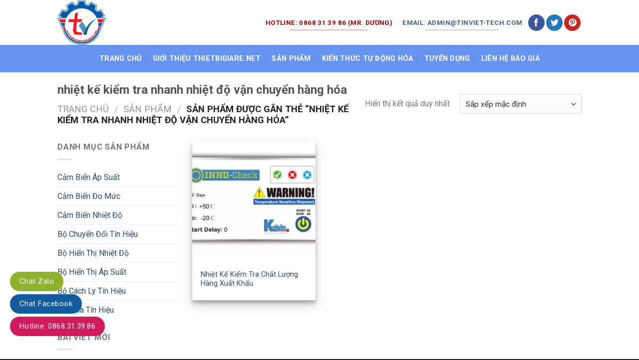

--- FILE ---
content_type: text/css
request_url: https://thietbigiare.net/wp-content/themes/flatsome/assets/css/flatsome-shop.css?ver=3.14.1
body_size: 5083
content:
@charset "UTF-8";.widget_shopping_cart_content .blockUI.blockOverlay,.woocommerce-checkout-review-order .blockUI.blockOverlay{background-color:#fff !important;opacity:.6 !important}.widget_shopping_cart_content .blockUI.blockOverlay::before,.woocommerce-checkout-review-order .blockUI.blockOverlay::before{display:block;position:absolute;top:50%;left:50%;margin-left:-0.5em;margin-top:-0.5em;content:"";line-height:1;text-align:center;font-size:2em;border-top:3px solid rgba(0,0,0,.1) !important;border-right:3px solid rgba(0,0,0,.1) !important;border-bottom:3px solid rgba(0,0,0,.1) !important;pointer-events:none;border-left:3px solid #446084;-webkit-animation:spin .6s infinite linear;animation:spin .6s infinite linear;border-radius:50%;width:30px;height:30px}.category-page-row{padding-top:30px}.price_slider_amount input{display:none}.woocommerce-result-count{display:inline-block;margin:0 1em 0 auto}.woocommerce-ordering,.woocommerce-ordering select{margin:5px 0;display:inline-block}.add_to_cart_button.added{display:none}a.added_to_cart{display:inline-block;font-size:.9em;padding:10px 0;text-transform:uppercase;font-weight:bold}a.added_to_cart:after{content:" →"}.grid-style-3 .title-wrapper{-webkit-box-flex:1;-ms-flex:1;flex:1;padding-right:15px;min-width:60%;overflow:hidden;-o-text-overflow:ellipsis;text-overflow:ellipsis}.grid-style-3 .price-wrapper{text-align:right}.grid-style-3 .star-rating{margin:.2em 0;text-align:right}.grid-style-3 .price del{display:block}.grid-style-3 .price del span.amount{margin:0}.products .box-vertical .box-text{font-size:1.1em}.page-numbers.button.current{pointer-events:none;opacity:.6}.grid-tools{display:-webkit-box;display:-ms-flexbox;display:flex;width:100%;padding:0 !important;margin-bottom:-1px;-webkit-backface-visibility:hidden;backface-visibility:hidden;white-space:nowrap}.grid-tools a{-o-text-overflow:ellipsis;text-overflow:ellipsis;opacity:.95;display:block;width:100%;padding:.4em 0 .5em;font-size:.85em;font-weight:bold;text-transform:uppercase;background-color:#446084;color:#f1f1f1;-webkit-transition:opacity .3s;-o-transition:opacity .3s;transition:opacity .3s}.grid-tools a+a{border-left:1px solid rgba(255,255,255,.1)}.grid-tools a:hover{color:#fff;opacity:1}.grid-tools .add-to-cart-grid{width:0}@media(max-width: 849px){.category-filter-row{padding:10px 0}}.filter-button{display:inline-block;margin-top:.5em}.box-image .out-of-stock-label{color:#333;font-weight:bold;text-transform:uppercase;position:absolute;top:40%;left:0;right:0;background:#fff;padding:20px 0;background:rgba(255,255,255,.9);text-align:center;opacity:.9}.featured-title .woocommerce-result-count{display:none}.widget_product_categories>ul>li{display:-webkit-box;display:-ms-flexbox;display:flex;-webkit-box-orient:horizontal;-webkit-box-direction:normal;-ms-flex-flow:row wrap;flex-flow:row wrap;-webkit-box-align:center;-ms-flex-align:center;align-items:center}.widget_product_categories>ul>li span{font-size:.85em;opacity:.4}.widget_product_categories>ul>li ul span.count{display:none}.message-wrapper+.login{padding:30px;background-color:rgba(0,0,0,.03)}.woocommerce-form-login .button{margin-bottom:0}.woocommerce-billing-fields{padding-top:15px;border-top:2px solid #ddd}.woocommerce-billing-fields p{margin-bottom:.5em}form.checkout h3{font-size:1.1em;overflow:hidden;padding-top:10px;font-weight:bolder;text-transform:uppercase}form.checkout input[type=checkbox]{margin-top:0;margin-bottom:0;margin-right:.5em}.payment_methods li+li{padding-top:7px;border-top:1px solid #ececec}.payment_methods p{font-size:.9em}.payment_method_paypal img{max-width:130px;margin:0 10px}a.about_paypal{font-size:.8em}.woocommerce-privacy-policy-text{font-size:85%}p.form-row-wide{clear:both}p.form-row-push{margin-top:-15px}@media(min-width: 550px){p.form-row-first,p.form-row-last{width:48%;float:left}p.form-row-first{margin-right:4%}}input#place_order{font-size:1.2em;white-space:normal;line-height:1.2;padding-top:.5em;padding-bottom:.5em}#ship-to-different-address{padding-top:0}#ship-to-different-address label{text-transform:none;font-weight:normal}#billing_address_2_field>label,#shipping_address_2_field>label{width:0;opacity:0;overflow:hidden;white-space:nowrap}@media(max-width: 549px){#billing_address_2_field>label,#shipping_address_2_field>label{display:none}}.wc-terms-and-conditions{margin-top:-15px;border-top:1px solid #ececec;padding:15px 0}.wc-terms-and-conditions input{margin-bottom:0}.wc-terms-and-conditions label{font-weight:normal}div.create-account{clear:both}.form-row.create-account{font-size:1.1em;margin:0}.form-row.create-account label{font-weight:normal}.page-checkout-simple{padding:3% 0}.js_active .woocommerce-account-fields p.create-account+div.create-account,.js_active .woocommerce-shipping-fields #ship-to-different-address+div.shipping_address{display:none}.widget_price_filter form{margin:0}.widget_price_filter .price_slider{margin-bottom:1em;background:#f1f1f1}.widget_price_filter .price_label{padding-top:6px}.widget_price_filter span{font-weight:bold}.widget_price_filter .price_slider_amount{text-align:right;line-height:1;font-size:.8751em}.widget_price_filter .price_slider_amount .button{border-radius:99px;background-color:#666;float:left;font-size:.85em}.widget_price_filter .ui-slider{position:relative;text-align:left}.widget_price_filter .ui-slider .ui-slider-handle{position:absolute;z-index:2;width:15px;height:15px;cursor:pointer;outline:none;top:-5px;border-radius:999px;background-color:#666}.widget_price_filter .ui-slider .ui-slider-handle:last-child{margin-left:-10px}.widget_price_filter .ui-slider .ui-slider-range{position:absolute;opacity:.5;border-radius:99px;z-index:1;font-size:10px;display:block;border:0;background-color:#666}.widget_price_filter .ui-slider-horizontal{height:5px;border-radius:99px}.widget_price_filter .ui-slider-horizontal .ui-slider-range{top:0;height:100%}.widget_price_filter .ui-slider-horizontal .ui-slider-range-min{left:-1px}.widget_price_filter .ui-slider-horizontal .ui-slider-range-max{right:-1px}.widget li.chosen a:before{content:"x";display:inline-block;opacity:.6;color:currentColor;margin-right:5px;position:relative;top:-2px}.wc-layered-nav-term.chosen>a:before{background-color:#f1f1f1;border:1px solid rgba(0,0,0,.1);line-height:12px;width:18px;height:18px;text-align:center;border-radius:99px}.dark .wc-layered-nav-term.chosen>a:before{background-color:rgba(0,0,0,.5)}.widget_layered_nav_filters ul li.chosen{display:inline-block;margin-right:10px;border:0 !important}.widget_layered_nav_filters ul li.chosen a{display:inline-block;background-color:#f1f1f1;border:1px solid rgba(0,0,0,.1);border-radius:99px;opacity:.9;padding:0 7px;font-size:.85em;font-weight:normal}.dark .widget_layered_nav_filters ul li.chosen a{color:#fff;background-color:rgba(0,0,0,.5)}.widget_layered_nav_filters ul li.chosen a:before{content:"x";opacity:.4;margin-right:3px;position:relative;top:-1px}.widget_layered_nav_filters ul li.chosen a:hover:before{opacity:1}.woocommerce-product-gallery figure{margin:0}.message-wrapper{margin:0;padding-bottom:.5em}#wrapper>.message-wrapper{padding-top:.75em;padding-bottom:.75em;margin-bottom:10px;font-size:1.1em}ul.message-wrapper li{list-style:none}.message-container span{font-weight:bold}.message-container .wc-forward{display:none}.message-container a{margin:0 15px 0 0}.container .message-container{padding-left:0;padding-right:0}.message-wrapper+main .product-main{padding-top:0}.demo_store{padding:5px;margin:0;text-align:center;background-color:#000;color:#fff}.has-transparent+main>.message-wrapper{position:fixed;z-index:999;width:100%;bottom:0;background-color:#fff;-webkit-box-shadow:1px 1px 10px 1px rgba(0,0,0,.1);box-shadow:1px 1px 10px 1px rgba(0,0,0,.1)}.form-row input[type=submit]{margin:0}.form-row input[type=submit]+label{margin-left:15px}.my-account-header.featured-title .page-title-inner{min-height:100px}.my-account-header .button{margin-top:5px;margin-bottom:5px}.woocommerce-form-register .woocommerce-privacy-policy-text{margin-bottom:1.5em}form.lost_reset_password{padding:30px 0}.dashboard-links{display:-webkit-box;display:-ms-flexbox;display:flex;-ms-flex-wrap:wrap;flex-wrap:wrap;line-height:1;font-size:1.3em;list-style:none}.dashboard-links a{display:block;border-radius:5px;padding:20px 0;border:1px solid #ddd;text-align:center;margin-right:10px;-webkit-transition:all .3s;-o-transition:all .3s;transition:all .3s}.dashboard-links .active{display:none}.dashboard-links a:hover{background-color:#333;color:#fff}.dashboard-links li{width:33.333%}@media(max-width: 849px){.dashboard-links li{width:50%}}@media(max-width: 549px){.dashboard-links li{width:100%}}.price{line-height:1}.product-info .price{font-size:1.5em;margin:.5em 0;font-weight:bolder}.woocommerce-variation-price{border-top:1px dashed #ddd;font-size:.8em;padding:7.5px 0}.price-wrapper .price{display:block}span.amount{white-space:nowrap;color:#111;font-weight:bold}.dark .price,.dark .price del,.dark span.amount{color:#fff}.header-cart-title span.amount{color:currentColor}del span.amount{opacity:.6;font-weight:normal;margin-right:.3em}.no-prices .amount{display:none !important}ul.product_list_widget li{list-style:none;padding:10px 0 5px 75px;min-height:80px;position:relative;overflow:hidden;vertical-align:top;line-height:1.33}ul.product_list_widget li+li{border-top:1px solid #ececec}.dark ul.product_list_widget li{border-color:rgba(255,255,255,.2)}.widget_shopping_cart ul.product_list_widget li{padding-right:30px}ul.product_list_widget li>span.reviewer{font-size:.8em}ul.product_list_widget li a:not(.remove){display:block;margin-bottom:5px;padding:0;overflow:hidden;-o-text-overflow:ellipsis;text-overflow:ellipsis;line-height:1.3}ul.product_list_widget li a.remove{position:absolute;right:0px;z-index:9}ul.product_list_widget li dl{margin:0;line-height:1;font-size:.7em}ul.product_list_widget li img{top:10px;position:absolute;left:0;width:60px;height:60px;margin-bottom:5px;-o-object-fit:cover;object-fit:cover;-o-object-position:50% 50%;object-position:50% 50%}ul.product_list_widget li .quantity{display:block;margin-top:3px;font-size:.85em;opacity:.6}.product-main{padding:40px 0}.page-title:not(.featured-title)+main .product-main{padding-top:15px}.product-info{padding-top:10px}.product-summary .woocommerce-Price-currencySymbol{font-size:.75em;vertical-align:top;margin-top:.05em}.product-summary .quantity{margin-bottom:1em}.product-summary .variations_button{padding:.5em 0}.product-summary table tr+tr{border-top:1px dashed #ddd}.product_meta{font-size:.8em;margin-bottom:1em}.product_meta>span{display:block;border-top:1px dotted #ddd;padding:5px 0}.product-info p.stock{margin-bottom:1em;line-height:1.3;font-size:.8em;font-weight:bold}p.in-stock{color:#7a9c59}.group_table .quantity{margin:0}.group_table .price{font-size:1em}.group_table .label label{padding:0;margin:0}.product-gallery,.product-thumbnails .col{padding-bottom:0 !important}.product-thumbnails img,.product-gallery-slider img{width:100%}.product-gallery-wide{position:relative}@media screen and (min-width: 850px){.product-gallery-stacked{white-space:normal !important;overflow:auto !important;width:auto !important}.product-gallery-stacked .flickity-slider,.product-gallery-stacked .flickity-viewport{height:auto !important}.product-gallery-stacked .slide,.product-gallery-stacked .flickity-slider{position:relative !important;-webkit-transform:none !important;-ms-transform:none !important;transform:none !important;left:0 !important;right:0 !important}.product-gallery-stacked .slide{overflow:hidden}.product-gallery-stacked .slide:not(:last-child){margin-bottom:1.5em}.product-stacked-info{padding:5vh 5% 2vh}}.product-thumbnails{padding-top:0}.product-thumbnails a{overflow:hidden;display:block;border:1px solid transparent;background-color:#fff;-webkit-transform:translateY(0);-ms-transform:translateY(0);transform:translateY(0)}.product-thumbnails a:hover,.product-thumbnails .is-nav-selected a{border-color:rgba(0,0,0,.2)}.product-thumbnails img{margin-bottom:-5px;opacity:.5;-webkit-backface-visibility:hidden;backface-visibility:hidden;-webkit-transition:opacity .6s,-webkit-transform .6s;transition:opacity .6s,-webkit-transform .6s;-o-transition:transform .6s,opacity .6s;transition:transform .6s,opacity .6s;transition:transform .6s,opacity .6s,-webkit-transform .6s}.product-thumbnails a:hover img,.product-thumbnails .is-nav-selected a img{border-color:rgba(0,0,0,.3);-webkit-transform:translateY(-5px);-ms-transform:translateY(-5px);transform:translateY(-5px);opacity:1}.vertical-thumbnails .row-slider:not(.flickity-enabled){opacity:0}@media screen and (min-width: 850px){.vertical-thumbnails{overflow-x:hidden;overflow-y:auto}.vertical-thumbnails .col{position:relative !important;left:0 !important;max-width:100% !important;min-height:0 !important;margin-left:1px;width:95% !important;right:0 !important;padding:0 0 15px !important}.vertical-thumbnails .flickity-slider,.vertical-thumbnails .flickity-viewport{-webkit-transform:none !important;-ms-transform:none !important;transform:none !important;overflow:visible !important;height:auto !important}}.product-footer .woocommerce-tabs{padding:30px 0;border-top:1px solid #ececec}.product-footer .woocommerce-tabs>.nav-line-grow,.product-footer .woocommerce-tabs>.nav-line:not(.nav-vertical){margin-top:-31px}#product-sidebar .next-prev-thumbs{margin:-0.5em 0 3em}.product-sidebar-small{font-size:.9em}.product-sidebar-small .widget-title{text-align:center}.product-sidebar-small .is-divider{margin-left:auto;margin-right:auto}.product-sidebar-small ul.product_list_widget li{padding-left:60px}.product-sidebar-small ul.product_list_widget li img{width:50px;height:50px}.product-section{border-top:1px solid #ececec}.easyzoom-notice{display:none}.easyzoom-flyout{position:absolute;z-index:1;overflow:hidden;background:#fff;top:0;left:0;width:100%;height:100%;pointer-events:none;-webkit-transition:opacity 1s;-o-transition:opacity 1s;transition:opacity 1s;-webkit-animation-delay:1s;animation-delay:1s;-webkit-animation:stuckFadeIn .6s;animation:stuckFadeIn .6s}@media(max-width: 849px){.easyzoom-flyout{display:none !important}}.product-gallery-slider .slide .easyzoom-flyout img{max-width:1000px !important;width:1000px !important}.woocommerce-product-gallery__trigger{display:none}.product-info .composite_form .composite_navigation .page_button{font-size:1em;line-height:1.2;font-weight:normal}.woocommerce-pagination ul.links li{margin-left:inherit}.has-sticky-product-cart{padding-bottom:60px}.has-sticky-product-cart .back-to-top.active{bottom:10px}.sticky-add-to-cart__product{display:none;-webkit-box-align:center;-ms-flex-align:center;align-items:center;padding:3px}.sticky-add-to-cart__product .product-title-small{margin-right:1em;max-width:180px;line-height:1}.sticky-add-to-cart__product img{width:45px;height:45px;-o-object-fit:cover;object-fit:cover;-o-object-position:50% 50%;object-position:50% 50%;margin-right:1em;border-radius:5px}.sticky-add-to-cart--active{position:fixed;bottom:0;left:0;right:0;z-index:20;display:-webkit-box;display:-ms-flexbox;display:flex;padding:3px;-ms-flex-wrap:wrap;flex-wrap:wrap;-webkit-box-align:center;-ms-flex-align:center;align-items:center;-webkit-box-pack:center;-ms-flex-pack:center;justify-content:center;font-size:.9em;background-color:rgba(255,255,255,.9);border-top:1px solid #ddd;-webkit-animation:stuckMoveUp .6s;animation:stuckMoveUp .6s}.sticky-add-to-cart--active .woocommerce-variation-description,.sticky-add-to-cart--active .variations{display:none}.sticky-add-to-cart--active .woocommerce-variation-add-to-cart,.sticky-add-to-cart--active .single_variation_wrap{display:-webkit-box;display:-ms-flexbox;display:flex;-webkit-box-align:center;-ms-flex-align:center;align-items:center;-ms-flex-wrap:no-wrap;flex-wrap:no-wrap}.sticky-add-to-cart--active .woocommerce-variation-price,.sticky-add-to-cart--active .product-page-price{margin-top:0;margin-right:.9em;margin-bottom:0;font-size:15px;padding:0;border:0}.sticky-add-to-cart--active .quantity,.sticky-add-to-cart--active form,.sticky-add-to-cart--active button{margin-bottom:0}.sticky-add-to-cart--active .sticky-add-to-cart__product{display:-webkit-box;display:-ms-flexbox;display:flex}@media(max-width: 550px){.sticky-add-to-cart--active{font-size:.8em}}.flex-viewport{max-height:2000px;-webkit-transition:all 1s ease;-o-transition:all 1s ease;transition:all 1s ease;cursor:pointer}.flex-viewport a {display:block}.flex-viewport img{width:100%}.flex-control-thumbs{display:-webkit-box;display:-ms-flexbox;display:flex;-ms-flex-wrap:wrap;flex-wrap:wrap;margin:10px -5px 0 -5px}.flex-control-thumbs li{list-style:none;width:25%;padding:0 5px;cursor:pointer}.flex-control-thumbs li img{opacity:.6}.flex-control-thumbs li img.flex-active{opacity:1}.text-center .quantity,.quantity{opacity:1;display:inline-block;display:-webkit-inline-box;display:-ms-inline-flexbox;display:inline-flex;margin-right:1em;white-space:nowrap;vertical-align:top}.text-center .button+.quantity,.button+.quantity{margin-right:0}.quantity+.button{margin-right:0;font-size:1em}.quantity .button.minus{border-right:0 !important;border-top-right-radius:0 !important;border-bottom-right-radius:0 !important}.quantity .button.plus{border-left:0 !important;border-top-left-radius:0 !important;border-bottom-left-radius:0 !important}.quantity .minus,.quantity .plus{padding-left:.5em;padding-right:.5em}.quantity input{padding-left:0;padding-right:0;display:inline-block;vertical-align:top;margin:0}.quantity input[type=number]{max-width:2.5em;width:2.5em;text-align:center;border-radius:0 !important;-webkit-appearance:textfield;-moz-appearance:textfield;appearance:textfield;font-size:1em}@media(max-width: 549px){.quantity input[type=number]{width:2em}}.quantity input[type=number]::-webkit-outer-spin-button,.quantity input[type=number]::-webkit-inner-spin-button{-webkit-appearance:none;margin:0}.cart-icon{display:inline-block}.cart-icon strong{border-radius:0;font-weight:bold;margin:.3em 0;border:2px solid #446084;color:#446084;position:relative;display:inline-block;vertical-align:middle;text-align:center;width:2.2em;height:2.2em;font-size:1em;line-height:1.9em;font-family:Helvetica,Arial,Sans-serif}.cart-icon strong:after{-webkit-transition:height .1s ease-out;-o-transition:height .1s ease-out;transition:height .1s ease-out;bottom:100%;margin-bottom:0;margin-left:-7px;height:8px;width:14px;left:50%;content:" ";position:absolute;pointer-events:none;border:2px solid #446084;border-top-left-radius:99px;border-top-right-radius:99px;border-bottom:0}.current-dropdown .cart-icon strong,.cart-icon:hover strong{background-color:#446084;color:#fff}.current-dropdown .cart-icon strong:after,.cart-icon:hover strong:after{height:10px}.nav-small .cart-icon{font-size:.66em}.nav-dark .cart-icon strong{color:#fff;border-color:#fff}.nav-dark .current-dropdown .cart-icon strong,.nav-dark .cart-icon:hover strong{background-color:#fff;color:#446084}.nav-dark .cart-icon strong:after{border-color:#fff}.woocommerce-mini-cart__empty-message{text-align:center}.loading .cart-icon strong,.loading .cart-icon strong:after{border-color:#7a9c59;color:#7a9c59}.loading .cart-icon:hover strong{background-color:#7a9c59;color:#fff}.header-cart-icon{position:relative}@media(min-width: 850px){.off-canvas .off-canvas-cart{width:320px}}.cross-sells h2{font-size:1.2em;margin-bottom:1em}.shop_table ul li,.checkout ul li{list-style:none;margin:0}.shop_table .quantity{margin:0}td.product-name{word-break:break-word;-o-text-overflow:ellipsis;text-overflow:ellipsis}td.product-thumbnail{min-width:60px;max-width:90px;width:90px}td.product-remove{width:20px;padding:0}.shop_table tfoot th{font-size:85%;text-transform:inherit;letter-spacing:0}td.product-total,.shop_table tfoot tr td,.cart_totals tbody tr td,.shop_table thead tr th:last-of-type,.shop_table tr td:last-of-type{text-align:right}.shop_table thead th,.shop_table .order-total td,.shop_table .order-total th{border-width:3px}.shop_table th:last-child{border-right:0}.shop_table .cart_item td{padding-top:15px;padding-bottom:15px}.shop_table .actions{border:0;padding:15px 0 10px}.shop_table .submit-col{padding-left:30px}@media(max-width: 849px){.shop_table{font-size:.9em}.shop_table tr.shipping th{width:50%}.shop_table .product-name{min-width:80px}.shop_table .product-remove{position:relative;width:0}.shop_table .product-remove a{position:absolute;top:10px;left:0px;width:24px;height:24px;line-height:18px !important;font-size:18px !important}.shop_table .mobile-product-price{margin:.5em 0}}@media(max-width: 549px){.shop_table .product-price{display:none}.shop_table .product-subtotal{display:none}.product-quantity{text-align:right}.cross-sells{overflow:hidden}}.cart_totals tbody th{font-size:.9em;text-transform:inherit;letter-spacing:0;font-weight:normal}.cart_totals>h2{display:none}.cart_totals .button{min-width:100%;margin-right:0;display:block}.cart_totals .wc-proceed-to-checkout{margin:1.5em 0}.shipping__table{margin:0}.shipping__inner{border:0;padding:0;font-size:1em}.shipping__list{margin-bottom:0}.shipping__list_item{display:-webkit-box;display:-ms-flexbox;display:flex;-webkit-box-align:center;-ms-flex-align:center;align-items:center;min-height:2em}.shipping__list_label{font-weight:normal;margin:0;padding:.5em 0;opacity:.8;-webkit-box-flex:1;-ms-flex:1;flex:1}.shipping.shipping--boxed .shipping__list{padding:0}.shipping.shipping--boxed .shipping__list_item{background-color:rgba(0,0,0,.01);border:1px solid rgba(0,0,0,.1);padding:.3em .6em;border-radius:3px;margin-bottom:5px;min-height:2.4em}.shipping__table--multiple{display:block;text-align:left}.shipping__table--multiple tbody,.shipping__table--multiple tr,.shipping__table--multiple th,.shipping__table--multiple td{display:block;text-align:left;padding-left:0}.shipping__table--multiple th{border:0}.shipping__table--multiple .shipping__list{padding:0 .2em}.shipping__table--multiple .woocommerce-shipping-calculator,.shipping__table--multiple .woocommerce-shipping-destination{text-align:left}.shipping__table--multiple .shipping__list_label{text-align:left}tr.shipping input:checked+label,tr.shipping input:hover+label,tr.shipping label:hover{opacity:1}tr.shipping input:checked+label{font-weight:bold}tr.shipping input{margin-bottom:0;margin-top:-2px}tr.shipping span.amount{margin-left:.2em}.woocommerce-shipping-calculator{margin-top:.5em;margin-bottom:0}.woocommerce-shipping-destination,.shipping-calculator-button{font-size:.9em}.shipping-calculator-form{background-color:rgba(0,0,0,.03);padding:15px 15px 10px;border-radius:5px;margin-top:5px}.cart-discount{background-color:rgba(122,156,89,.2);font-size:.85em}.cart-discount th,.cart-discount td{padding:10px 5px}.cart-sidebar .widget-title{border-bottom:3px solid #ececec;font-size:.95em;padding-bottom:10px;margin-bottom:15px}.widget_shopping_cart .button{width:100%;margin:.5em 0 0}.widget_shopping_cart li.empty{padding:0 10px !important;margin:0;min-height:0;text-align:center}.widget_shopping_cart p.total{text-align:center;padding:10px 0;border-top:1px solid #ececec;border-bottom:2px solid #ececec;margin-bottom:.5em}.dark .widget_shopping_cart p.total{border-color:rgba(255,255,255,.2)}.nav-dropdown .product_list_widget{overflow-y:auto;-webkit-overflow-scrolling:touch;max-height:500px;max-height:50vh}.tagcloud{padding-bottom:15px}.tagcloud a{font-size:.8em !important;display:inline-block;border:1px solid currentColor;opacity:.8;margin:0 3px 5px 0;padding:2px 5px;border-radius:3px}.tagcloud a:hover{opacity:1;border-color:#446084;background-color:#446084;color:#fff}.variations{position:relative}.variations td{vertical-align:middle;padding:.2em 0;border:0}.variations .reset_variations{position:absolute;right:0;bottom:95%;color:currentColor;opacity:.6;font-size:11px;text-transform:uppercase}dl.variation dt{float:left;clear:both}dl.variation dd{display:block}.wc-item-meta{margin-top:1.3em}